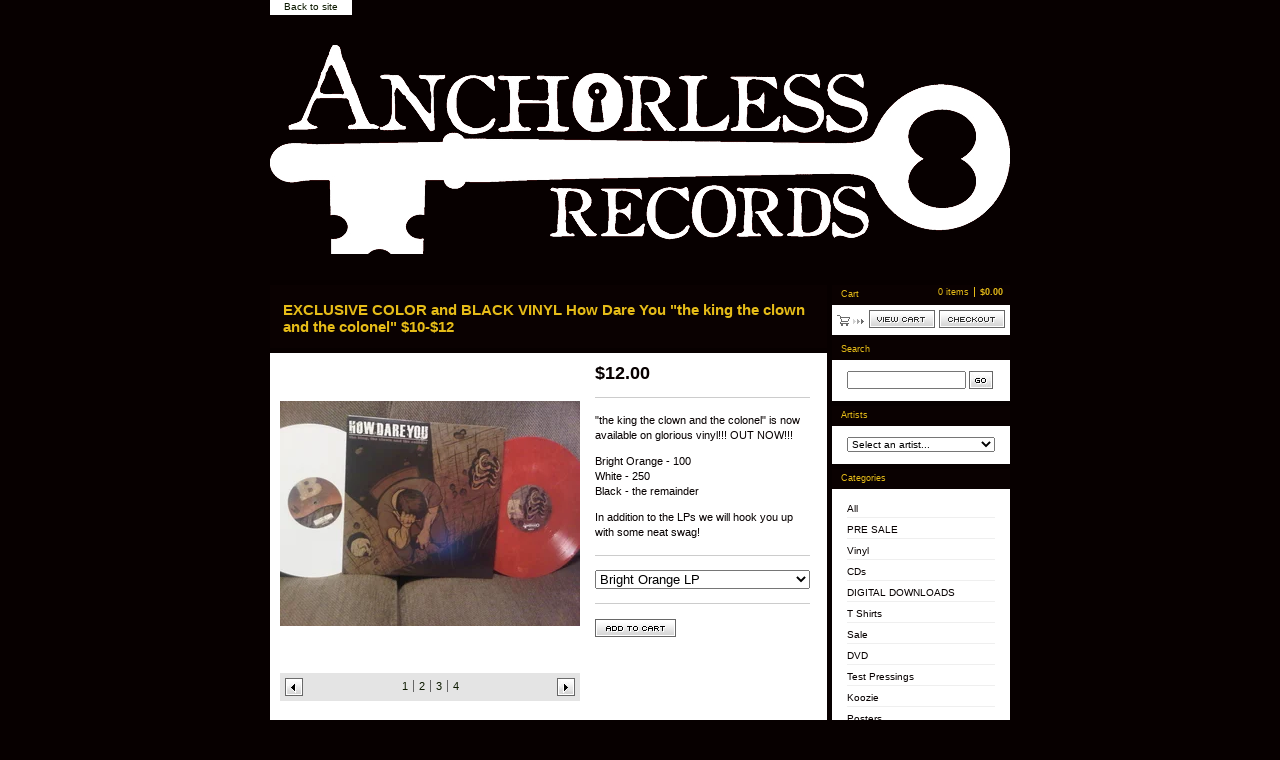

--- FILE ---
content_type: text/html; charset=utf-8
request_url: http://anchorlessrecords.bigcartel.com/product/exclusive-color-and-black-vinyl-how-dare-you-the-king-the-clown-and-the-colonel-pre-sale
body_size: 7073
content:
<!DOCTYPE html PUBLIC "-//W3C//DTD XHTML 1.0 Transitional//EN" "http://www.w3.org/TR/xhtml1/DTD/xhtml1-transitional.dtd">
<html xmlns="http://www.w3.org/1999/xhtml">
<head>
  <title>Anchorless Records &mdash; EXCLUSIVE COLOR and BLACK VINYL How Dare You "the king the clown and the colonel"  $10-$12</title>
  <meta http-equiv="Content-Type" content="text/html; charset=utf-8" />
  <meta http-equiv="Content-Language" content="en-us" />
  <meta name="description" content="&quot;the king the clown and the colonel&quot; is now available on glorious vinyl!!! OUT NOW!!! Bright Orange - 100 White - 250 Black - the remainder In addi..." />
  <meta name="keywords" content="PRE SALE, Vinyl, CDs, DIGITAL DOWNLOADS, T Shirts, Sale, DVD, Test Pressings, Koozie, Posters, Buttons and Stickers, Hockey Pucks!!!, Hoodies, Slipmats, Hurrah, History, The Lawrence Arms, Fallen From The Sky, Make Or Break, Haunted Life, No Harm Done, Junius, The Attack, Tumbledown, Yesterday&#39;s Ring, Bouncing Souls, Gaslight Anthem, Chuck Ragan, The Loved Ones, Ben Nichols, Anchorless Records, Brendan Kelly, Joe McMahon, Piebald, Nightlights, Jeff Rowe, The Sainte Catherines, The Flatliners, MxPx, Wolves And The Radio, Chris Cresswell, Mike Hale, How Dare You, Permanent Bastards, Outsiders, Dead To Me, In The Red, The Holy Mess, Chumped, Teen Agers, GREENHORN, Your Loss, Almost People, Mikey Erg, Anika Pyle, Early Riser" />
  <meta name="fancyzoom-images" content="https://assets.bigcartel.com/theme_assets/1/1.0.12/images/zoom/" />
  <link href="/products.rss" rel="alternate" title="Product RSS Feed" type="application/rss+xml" />
  <script src="//ajax.googleapis.com/ajax/libs/prototype/1.6.0.2/prototype.js"></script>
  <script src="https://assets.bigcartel.com/theme_assets/1/1.0.12/theme.js?v=1" type="text/javascript"></script>
  <link href="/theme_stylesheets/54314/1623167723/theme.css" media="screen" rel="Stylesheet" type="text/css" />
  <!-- Served from Big Cartel Storefront -->
<!-- Big Cartel generated meta tags -->
<meta name="generator" content="Big Cartel" />
<meta name="author" content="Anchorless Records" />
<meta name="description" content="&quot;the king the clown and the colonel&quot; is now available on glorious vinyl!!! OUT NOW!!! Bright Orange - 100 White - 250 Black - the..." />
<meta name="referrer" content="strict-origin-when-cross-origin" />
<meta name="product_id" content="4372585" />
<meta name="product_name" content="EXCLUSIVE COLOR and BLACK VINYL How Dare You &quot;the king the clown and the colonel&quot; $10-$12" />
<meta name="product_permalink" content="exclusive-color-and-black-vinyl-how-dare-you-the-king-the-clown-and-the-colonel-pre-sale" />
<meta name="theme_name" content="Sexy" />
<meta name="theme_version" content="1.0.12" />
<meta property="og:type" content="product" />
<meta property="og:site_name" content="Anchorless Records" />
<meta property="og:title" content="EXCLUSIVE COLOR and BLACK VINYL How Dare You &quot;the king the clown and the colonel&quot; $10-$12" />
<meta property="og:url" content="http://anchorlessrecords.bigcartel.com/product/exclusive-color-and-black-vinyl-how-dare-you-the-king-the-clown-and-the-colonel-pre-sale" />
<meta property="og:description" content="&quot;the king the clown and the colonel&quot; is now available on glorious vinyl!!! OUT NOW!!! Bright Orange - 100 White - 250 Black - the..." />
<meta property="og:image" content="https://assets.bigcartel.com/product_images/43205895/IMG00516-20110908-2108.jpg?auto=format&amp;fit=max&amp;h=1200&amp;w=1200" />
<meta property="og:image:secure_url" content="https://assets.bigcartel.com/product_images/43205895/IMG00516-20110908-2108.jpg?auto=format&amp;fit=max&amp;h=1200&amp;w=1200" />
<meta property="og:price:amount" content="12.00" />
<meta property="og:price:currency" content="USD" />
<meta property="og:availability" content="instock" />
<meta name="twitter:card" content="summary_large_image" />
<meta name="twitter:title" content="EXCLUSIVE COLOR and BLACK VINYL How Dare You &quot;the king the clown and the colonel&quot; $10-$12" />
<meta name="twitter:description" content="&quot;the king the clown and the colonel&quot; is now available on glorious vinyl!!! OUT NOW!!! Bright Orange - 100 White - 250 Black - the..." />
<meta name="twitter:image" content="https://assets.bigcartel.com/product_images/43205895/IMG00516-20110908-2108.jpg?auto=format&amp;fit=max&amp;h=1200&amp;w=1200" />
<!-- end of generated meta tags -->

<!-- Big Cartel generated link tags -->
<link rel="canonical" href="http://anchorlessrecords.bigcartel.com/product/exclusive-color-and-black-vinyl-how-dare-you-the-king-the-clown-and-the-colonel-pre-sale" />
<link rel="alternate" href="http://anchorlessrecords.bigcartel.com/products.xml" type="application/rss+xml" title="Product Feed" />
<link rel="icon" href="/favicon.svg" type="image/svg+xml" />
<link rel="icon" href="/favicon.ico" type="image/x-icon" />
<link rel="apple-touch-icon" href="/apple-touch-icon.png" />
<!-- end of generated link tags -->

<!-- Big Cartel generated structured data -->
<script type="application/ld+json">
[{"@context":"https://schema.org","@type":"BreadcrumbList","itemListElement":[{"@type":"ListItem","position":1,"name":"Home","item":"http://anchorlessrecords.bigcartel.com/"},{"@type":"ListItem","position":2,"name":"Products","item":"http://anchorlessrecords.bigcartel.com/products"},{"@type":"ListItem","position":3,"name":"Vinyl","item":"http://anchorlessrecords.bigcartel.com/category/vinyl"},{"@type":"ListItem","position":4,"name":"EXCLUSIVE COLOR and BLACK VINYL How Dare You \"the king the clown and the colonel\"  $10-$12","item":"http://anchorlessrecords.bigcartel.com/product/exclusive-color-and-black-vinyl-how-dare-you-the-king-the-clown-and-the-colonel-pre-sale"}]},{"@context":"https://schema.org","@type":"BreadcrumbList","itemListElement":[{"@type":"ListItem","position":1,"name":"Home","item":"http://anchorlessrecords.bigcartel.com/"},{"@type":"ListItem","position":2,"name":"Products","item":"http://anchorlessrecords.bigcartel.com/products"},{"@type":"ListItem","position":3,"name":"Sale","item":"http://anchorlessrecords.bigcartel.com/category/sale"},{"@type":"ListItem","position":4,"name":"EXCLUSIVE COLOR and BLACK VINYL How Dare You \"the king the clown and the colonel\"  $10-$12","item":"http://anchorlessrecords.bigcartel.com/product/exclusive-color-and-black-vinyl-how-dare-you-the-king-the-clown-and-the-colonel-pre-sale"}]}]
</script>
<script type="application/ld+json">
{"@context":"https://schema.org/","@type":"Product","name":"EXCLUSIVE COLOR and BLACK VINYL How Dare You \"the king the clown and the colonel\"  $10-$12","url":"http://anchorlessrecords.bigcartel.com/product/exclusive-color-and-black-vinyl-how-dare-you-the-king-the-clown-and-the-colonel-pre-sale","description":"\u0026quot;the king the clown and the colonel\u0026quot;  is now available on glorious vinyl!!! OUT NOW!!!\n\nBright Orange - 100\nWhite - 250 \nBlack -  the remainder\n\nIn addition to the LPs we will hook you up with some neat swag!","sku":"4372585","image":["https://assets.bigcartel.com/product_images/43205895/IMG00516-20110908-2108.jpg?auto=format\u0026fit=max\u0026h=1200\u0026w=1200","https://assets.bigcartel.com/product_images/42778073/how_dare_you.jpg?auto=format\u0026fit=max\u0026h=1200\u0026w=1200","https://assets.bigcartel.com/product_images/43205919/IMG00517-20110908-2109.jpg?auto=format\u0026fit=max\u0026h=1200\u0026w=1200","https://assets.bigcartel.com/product_images/43205927/IMG00518-20110908-2109.jpg?auto=format\u0026fit=max\u0026h=1200\u0026w=1200"],"brand":{"@type":"Brand","name":"Anchorless Records"},"offers":[{"@type":"Offer","name":"EXCLUSIVE COLOR and BLACK VINYL How Dare You \"the king the clown and the colonel\"  $10-$12 (Bright Orange LP)","url":"http://anchorlessrecords.bigcartel.com/product/exclusive-color-and-black-vinyl-how-dare-you-the-king-the-clown-and-the-colonel-pre-sale","sku":"14369605","price":"12.0","priceCurrency":"USD","priceValidUntil":"2027-01-26","availability":"https://schema.org/InStock","itemCondition":"NewCondition","additionalProperty":[{"@type":"PropertyValue","propertyID":"item_group_id","value":"4372585"}],"shippingDetails":[{"@type":"OfferShippingDetails","shippingDestination":{"@type":"DefinedRegion","addressCountry":"CA"},"shippingRate":{"@type":"MonetaryAmount","value":"8.0","currency":"USD"}},{"@type":"OfferShippingDetails","shippingDestination":{"@type":"DefinedRegion","addressCountry":"US"},"shippingRate":{"@type":"MonetaryAmount","value":"3.99","currency":"USD"}},{"@type":"OfferShippingDetails","shippingDestination":{"@type":"DefinedRegion","addressCountry":"AT"},"shippingRate":{"@type":"MonetaryAmount","value":"16.99","currency":"USD"}},{"@type":"OfferShippingDetails","shippingDestination":{"@type":"DefinedRegion","addressCountry":"AU"},"shippingRate":{"@type":"MonetaryAmount","value":"16.99","currency":"USD"}},{"@type":"OfferShippingDetails","shippingDestination":{"@type":"DefinedRegion","addressCountry":"BE"},"shippingRate":{"@type":"MonetaryAmount","value":"16.99","currency":"USD"}},{"@type":"OfferShippingDetails","shippingDestination":{"@type":"DefinedRegion","addressCountry":"BR"},"shippingRate":{"@type":"MonetaryAmount","value":"16.99","currency":"USD"}},{"@type":"OfferShippingDetails","shippingDestination":{"@type":"DefinedRegion","addressCountry":"CH"},"shippingRate":{"@type":"MonetaryAmount","value":"16.99","currency":"USD"}},{"@type":"OfferShippingDetails","shippingDestination":{"@type":"DefinedRegion","addressCountry":"CZ"},"shippingRate":{"@type":"MonetaryAmount","value":"16.99","currency":"USD"}},{"@type":"OfferShippingDetails","shippingDestination":{"@type":"DefinedRegion","addressCountry":"DE"},"shippingRate":{"@type":"MonetaryAmount","value":"16.99","currency":"USD"}},{"@type":"OfferShippingDetails","shippingDestination":{"@type":"DefinedRegion","addressCountry":"DK"},"shippingRate":{"@type":"MonetaryAmount","value":"16.99","currency":"USD"}},{"@type":"OfferShippingDetails","shippingDestination":{"@type":"DefinedRegion","addressCountry":"ES"},"shippingRate":{"@type":"MonetaryAmount","value":"16.99","currency":"USD"}},{"@type":"OfferShippingDetails","shippingDestination":{"@type":"DefinedRegion","addressCountry":"FI"},"shippingRate":{"@type":"MonetaryAmount","value":"16.99","currency":"USD"}},{"@type":"OfferShippingDetails","shippingDestination":{"@type":"DefinedRegion","addressCountry":"FR"},"shippingRate":{"@type":"MonetaryAmount","value":"16.99","currency":"USD"}},{"@type":"OfferShippingDetails","shippingDestination":{"@type":"DefinedRegion","addressCountry":"GB"},"shippingRate":{"@type":"MonetaryAmount","value":"16.99","currency":"USD"}},{"@type":"OfferShippingDetails","shippingDestination":{"@type":"DefinedRegion","addressCountry":"GR"},"shippingRate":{"@type":"MonetaryAmount","value":"16.99","currency":"USD"}},{"@type":"OfferShippingDetails","shippingDestination":{"@type":"DefinedRegion","addressCountry":"HU"},"shippingRate":{"@type":"MonetaryAmount","value":"16.99","currency":"USD"}},{"@type":"OfferShippingDetails","shippingDestination":{"@type":"DefinedRegion","addressCountry":"IE"},"shippingRate":{"@type":"MonetaryAmount","value":"16.99","currency":"USD"}},{"@type":"OfferShippingDetails","shippingDestination":{"@type":"DefinedRegion","addressCountry":"IL"},"shippingRate":{"@type":"MonetaryAmount","value":"16.99","currency":"USD"}},{"@type":"OfferShippingDetails","shippingDestination":{"@type":"DefinedRegion","addressCountry":"IN"},"shippingRate":{"@type":"MonetaryAmount","value":"16.99","currency":"USD"}},{"@type":"OfferShippingDetails","shippingDestination":{"@type":"DefinedRegion","addressCountry":"IT"},"shippingRate":{"@type":"MonetaryAmount","value":"16.99","currency":"USD"}},{"@type":"OfferShippingDetails","shippingDestination":{"@type":"DefinedRegion","addressCountry":"JP"},"shippingRate":{"@type":"MonetaryAmount","value":"16.99","currency":"USD"}},{"@type":"OfferShippingDetails","shippingDestination":{"@type":"DefinedRegion","addressCountry":"KR"},"shippingRate":{"@type":"MonetaryAmount","value":"16.99","currency":"USD"}},{"@type":"OfferShippingDetails","shippingDestination":{"@type":"DefinedRegion","addressCountry":"NL"},"shippingRate":{"@type":"MonetaryAmount","value":"16.99","currency":"USD"}},{"@type":"OfferShippingDetails","shippingDestination":{"@type":"DefinedRegion","addressCountry":"NO"},"shippingRate":{"@type":"MonetaryAmount","value":"16.99","currency":"USD"}},{"@type":"OfferShippingDetails","shippingDestination":{"@type":"DefinedRegion","addressCountry":"NZ"},"shippingRate":{"@type":"MonetaryAmount","value":"16.99","currency":"USD"}},{"@type":"OfferShippingDetails","shippingDestination":{"@type":"DefinedRegion","addressCountry":"PL"},"shippingRate":{"@type":"MonetaryAmount","value":"16.99","currency":"USD"}},{"@type":"OfferShippingDetails","shippingDestination":{"@type":"DefinedRegion","addressCountry":"PT"},"shippingRate":{"@type":"MonetaryAmount","value":"16.99","currency":"USD"}},{"@type":"OfferShippingDetails","shippingDestination":{"@type":"DefinedRegion","addressCountry":"RO"},"shippingRate":{"@type":"MonetaryAmount","value":"16.99","currency":"USD"}},{"@type":"OfferShippingDetails","shippingDestination":{"@type":"DefinedRegion","addressCountry":"SE"},"shippingRate":{"@type":"MonetaryAmount","value":"16.99","currency":"USD"}},{"@type":"OfferShippingDetails","shippingDestination":{"@type":"DefinedRegion","addressCountry":"SK"},"shippingRate":{"@type":"MonetaryAmount","value":"16.99","currency":"USD"}}]},{"@type":"Offer","name":"EXCLUSIVE COLOR and BLACK VINYL How Dare You \"the king the clown and the colonel\"  $10-$12 (White LP)","url":"http://anchorlessrecords.bigcartel.com/product/exclusive-color-and-black-vinyl-how-dare-you-the-king-the-clown-and-the-colonel-pre-sale","sku":"14369607","price":"12.0","priceCurrency":"USD","priceValidUntil":"2027-01-26","availability":"https://schema.org/InStock","itemCondition":"NewCondition","additionalProperty":[{"@type":"PropertyValue","propertyID":"item_group_id","value":"4372585"}],"shippingDetails":[{"@type":"OfferShippingDetails","shippingDestination":{"@type":"DefinedRegion","addressCountry":"CA"},"shippingRate":{"@type":"MonetaryAmount","value":"8.0","currency":"USD"}},{"@type":"OfferShippingDetails","shippingDestination":{"@type":"DefinedRegion","addressCountry":"US"},"shippingRate":{"@type":"MonetaryAmount","value":"3.99","currency":"USD"}},{"@type":"OfferShippingDetails","shippingDestination":{"@type":"DefinedRegion","addressCountry":"AT"},"shippingRate":{"@type":"MonetaryAmount","value":"16.99","currency":"USD"}},{"@type":"OfferShippingDetails","shippingDestination":{"@type":"DefinedRegion","addressCountry":"AU"},"shippingRate":{"@type":"MonetaryAmount","value":"16.99","currency":"USD"}},{"@type":"OfferShippingDetails","shippingDestination":{"@type":"DefinedRegion","addressCountry":"BE"},"shippingRate":{"@type":"MonetaryAmount","value":"16.99","currency":"USD"}},{"@type":"OfferShippingDetails","shippingDestination":{"@type":"DefinedRegion","addressCountry":"BR"},"shippingRate":{"@type":"MonetaryAmount","value":"16.99","currency":"USD"}},{"@type":"OfferShippingDetails","shippingDestination":{"@type":"DefinedRegion","addressCountry":"CH"},"shippingRate":{"@type":"MonetaryAmount","value":"16.99","currency":"USD"}},{"@type":"OfferShippingDetails","shippingDestination":{"@type":"DefinedRegion","addressCountry":"CZ"},"shippingRate":{"@type":"MonetaryAmount","value":"16.99","currency":"USD"}},{"@type":"OfferShippingDetails","shippingDestination":{"@type":"DefinedRegion","addressCountry":"DE"},"shippingRate":{"@type":"MonetaryAmount","value":"16.99","currency":"USD"}},{"@type":"OfferShippingDetails","shippingDestination":{"@type":"DefinedRegion","addressCountry":"DK"},"shippingRate":{"@type":"MonetaryAmount","value":"16.99","currency":"USD"}},{"@type":"OfferShippingDetails","shippingDestination":{"@type":"DefinedRegion","addressCountry":"ES"},"shippingRate":{"@type":"MonetaryAmount","value":"16.99","currency":"USD"}},{"@type":"OfferShippingDetails","shippingDestination":{"@type":"DefinedRegion","addressCountry":"FI"},"shippingRate":{"@type":"MonetaryAmount","value":"16.99","currency":"USD"}},{"@type":"OfferShippingDetails","shippingDestination":{"@type":"DefinedRegion","addressCountry":"FR"},"shippingRate":{"@type":"MonetaryAmount","value":"16.99","currency":"USD"}},{"@type":"OfferShippingDetails","shippingDestination":{"@type":"DefinedRegion","addressCountry":"GB"},"shippingRate":{"@type":"MonetaryAmount","value":"16.99","currency":"USD"}},{"@type":"OfferShippingDetails","shippingDestination":{"@type":"DefinedRegion","addressCountry":"GR"},"shippingRate":{"@type":"MonetaryAmount","value":"16.99","currency":"USD"}},{"@type":"OfferShippingDetails","shippingDestination":{"@type":"DefinedRegion","addressCountry":"HU"},"shippingRate":{"@type":"MonetaryAmount","value":"16.99","currency":"USD"}},{"@type":"OfferShippingDetails","shippingDestination":{"@type":"DefinedRegion","addressCountry":"IE"},"shippingRate":{"@type":"MonetaryAmount","value":"16.99","currency":"USD"}},{"@type":"OfferShippingDetails","shippingDestination":{"@type":"DefinedRegion","addressCountry":"IL"},"shippingRate":{"@type":"MonetaryAmount","value":"16.99","currency":"USD"}},{"@type":"OfferShippingDetails","shippingDestination":{"@type":"DefinedRegion","addressCountry":"IN"},"shippingRate":{"@type":"MonetaryAmount","value":"16.99","currency":"USD"}},{"@type":"OfferShippingDetails","shippingDestination":{"@type":"DefinedRegion","addressCountry":"IT"},"shippingRate":{"@type":"MonetaryAmount","value":"16.99","currency":"USD"}},{"@type":"OfferShippingDetails","shippingDestination":{"@type":"DefinedRegion","addressCountry":"JP"},"shippingRate":{"@type":"MonetaryAmount","value":"16.99","currency":"USD"}},{"@type":"OfferShippingDetails","shippingDestination":{"@type":"DefinedRegion","addressCountry":"KR"},"shippingRate":{"@type":"MonetaryAmount","value":"16.99","currency":"USD"}},{"@type":"OfferShippingDetails","shippingDestination":{"@type":"DefinedRegion","addressCountry":"NL"},"shippingRate":{"@type":"MonetaryAmount","value":"16.99","currency":"USD"}},{"@type":"OfferShippingDetails","shippingDestination":{"@type":"DefinedRegion","addressCountry":"NO"},"shippingRate":{"@type":"MonetaryAmount","value":"16.99","currency":"USD"}},{"@type":"OfferShippingDetails","shippingDestination":{"@type":"DefinedRegion","addressCountry":"NZ"},"shippingRate":{"@type":"MonetaryAmount","value":"16.99","currency":"USD"}},{"@type":"OfferShippingDetails","shippingDestination":{"@type":"DefinedRegion","addressCountry":"PL"},"shippingRate":{"@type":"MonetaryAmount","value":"16.99","currency":"USD"}},{"@type":"OfferShippingDetails","shippingDestination":{"@type":"DefinedRegion","addressCountry":"PT"},"shippingRate":{"@type":"MonetaryAmount","value":"16.99","currency":"USD"}},{"@type":"OfferShippingDetails","shippingDestination":{"@type":"DefinedRegion","addressCountry":"RO"},"shippingRate":{"@type":"MonetaryAmount","value":"16.99","currency":"USD"}},{"@type":"OfferShippingDetails","shippingDestination":{"@type":"DefinedRegion","addressCountry":"SE"},"shippingRate":{"@type":"MonetaryAmount","value":"16.99","currency":"USD"}},{"@type":"OfferShippingDetails","shippingDestination":{"@type":"DefinedRegion","addressCountry":"SK"},"shippingRate":{"@type":"MonetaryAmount","value":"16.99","currency":"USD"}}]},{"@type":"Offer","name":"EXCLUSIVE COLOR and BLACK VINYL How Dare You \"the king the clown and the colonel\"  $10-$12 (Black LP)","url":"http://anchorlessrecords.bigcartel.com/product/exclusive-color-and-black-vinyl-how-dare-you-the-king-the-clown-and-the-colonel-pre-sale","sku":"14369609","price":"10.0","priceCurrency":"USD","priceValidUntil":"2027-01-26","availability":"https://schema.org/InStock","itemCondition":"NewCondition","additionalProperty":[{"@type":"PropertyValue","propertyID":"item_group_id","value":"4372585"}],"shippingDetails":[{"@type":"OfferShippingDetails","shippingDestination":{"@type":"DefinedRegion","addressCountry":"CA"},"shippingRate":{"@type":"MonetaryAmount","value":"8.0","currency":"USD"}},{"@type":"OfferShippingDetails","shippingDestination":{"@type":"DefinedRegion","addressCountry":"US"},"shippingRate":{"@type":"MonetaryAmount","value":"3.99","currency":"USD"}},{"@type":"OfferShippingDetails","shippingDestination":{"@type":"DefinedRegion","addressCountry":"AT"},"shippingRate":{"@type":"MonetaryAmount","value":"16.99","currency":"USD"}},{"@type":"OfferShippingDetails","shippingDestination":{"@type":"DefinedRegion","addressCountry":"AU"},"shippingRate":{"@type":"MonetaryAmount","value":"16.99","currency":"USD"}},{"@type":"OfferShippingDetails","shippingDestination":{"@type":"DefinedRegion","addressCountry":"BE"},"shippingRate":{"@type":"MonetaryAmount","value":"16.99","currency":"USD"}},{"@type":"OfferShippingDetails","shippingDestination":{"@type":"DefinedRegion","addressCountry":"BR"},"shippingRate":{"@type":"MonetaryAmount","value":"16.99","currency":"USD"}},{"@type":"OfferShippingDetails","shippingDestination":{"@type":"DefinedRegion","addressCountry":"CH"},"shippingRate":{"@type":"MonetaryAmount","value":"16.99","currency":"USD"}},{"@type":"OfferShippingDetails","shippingDestination":{"@type":"DefinedRegion","addressCountry":"CZ"},"shippingRate":{"@type":"MonetaryAmount","value":"16.99","currency":"USD"}},{"@type":"OfferShippingDetails","shippingDestination":{"@type":"DefinedRegion","addressCountry":"DE"},"shippingRate":{"@type":"MonetaryAmount","value":"16.99","currency":"USD"}},{"@type":"OfferShippingDetails","shippingDestination":{"@type":"DefinedRegion","addressCountry":"DK"},"shippingRate":{"@type":"MonetaryAmount","value":"16.99","currency":"USD"}},{"@type":"OfferShippingDetails","shippingDestination":{"@type":"DefinedRegion","addressCountry":"ES"},"shippingRate":{"@type":"MonetaryAmount","value":"16.99","currency":"USD"}},{"@type":"OfferShippingDetails","shippingDestination":{"@type":"DefinedRegion","addressCountry":"FI"},"shippingRate":{"@type":"MonetaryAmount","value":"16.99","currency":"USD"}},{"@type":"OfferShippingDetails","shippingDestination":{"@type":"DefinedRegion","addressCountry":"FR"},"shippingRate":{"@type":"MonetaryAmount","value":"16.99","currency":"USD"}},{"@type":"OfferShippingDetails","shippingDestination":{"@type":"DefinedRegion","addressCountry":"GB"},"shippingRate":{"@type":"MonetaryAmount","value":"16.99","currency":"USD"}},{"@type":"OfferShippingDetails","shippingDestination":{"@type":"DefinedRegion","addressCountry":"GR"},"shippingRate":{"@type":"MonetaryAmount","value":"16.99","currency":"USD"}},{"@type":"OfferShippingDetails","shippingDestination":{"@type":"DefinedRegion","addressCountry":"HU"},"shippingRate":{"@type":"MonetaryAmount","value":"16.99","currency":"USD"}},{"@type":"OfferShippingDetails","shippingDestination":{"@type":"DefinedRegion","addressCountry":"IE"},"shippingRate":{"@type":"MonetaryAmount","value":"16.99","currency":"USD"}},{"@type":"OfferShippingDetails","shippingDestination":{"@type":"DefinedRegion","addressCountry":"IL"},"shippingRate":{"@type":"MonetaryAmount","value":"16.99","currency":"USD"}},{"@type":"OfferShippingDetails","shippingDestination":{"@type":"DefinedRegion","addressCountry":"IN"},"shippingRate":{"@type":"MonetaryAmount","value":"16.99","currency":"USD"}},{"@type":"OfferShippingDetails","shippingDestination":{"@type":"DefinedRegion","addressCountry":"IT"},"shippingRate":{"@type":"MonetaryAmount","value":"16.99","currency":"USD"}},{"@type":"OfferShippingDetails","shippingDestination":{"@type":"DefinedRegion","addressCountry":"JP"},"shippingRate":{"@type":"MonetaryAmount","value":"16.99","currency":"USD"}},{"@type":"OfferShippingDetails","shippingDestination":{"@type":"DefinedRegion","addressCountry":"KR"},"shippingRate":{"@type":"MonetaryAmount","value":"16.99","currency":"USD"}},{"@type":"OfferShippingDetails","shippingDestination":{"@type":"DefinedRegion","addressCountry":"NL"},"shippingRate":{"@type":"MonetaryAmount","value":"16.99","currency":"USD"}},{"@type":"OfferShippingDetails","shippingDestination":{"@type":"DefinedRegion","addressCountry":"NO"},"shippingRate":{"@type":"MonetaryAmount","value":"16.99","currency":"USD"}},{"@type":"OfferShippingDetails","shippingDestination":{"@type":"DefinedRegion","addressCountry":"NZ"},"shippingRate":{"@type":"MonetaryAmount","value":"16.99","currency":"USD"}},{"@type":"OfferShippingDetails","shippingDestination":{"@type":"DefinedRegion","addressCountry":"PL"},"shippingRate":{"@type":"MonetaryAmount","value":"16.99","currency":"USD"}},{"@type":"OfferShippingDetails","shippingDestination":{"@type":"DefinedRegion","addressCountry":"PT"},"shippingRate":{"@type":"MonetaryAmount","value":"16.99","currency":"USD"}},{"@type":"OfferShippingDetails","shippingDestination":{"@type":"DefinedRegion","addressCountry":"RO"},"shippingRate":{"@type":"MonetaryAmount","value":"16.99","currency":"USD"}},{"@type":"OfferShippingDetails","shippingDestination":{"@type":"DefinedRegion","addressCountry":"SE"},"shippingRate":{"@type":"MonetaryAmount","value":"16.99","currency":"USD"}},{"@type":"OfferShippingDetails","shippingDestination":{"@type":"DefinedRegion","addressCountry":"SK"},"shippingRate":{"@type":"MonetaryAmount","value":"16.99","currency":"USD"}}]}]}
</script>

<!-- end of generated structured data -->

<script>
  window.bigcartel = window.bigcartel || {};
  window.bigcartel = {
    ...window.bigcartel,
    ...{"account":{"id":31779,"host":"anchorlessrecords.bigcartel.com","bc_host":"anchorlessrecords.bigcartel.com","currency":"USD","country":{"code":"US","name":"United States"}},"theme":{"name":"Sexy","version":"1.0.12","colors":{"button_hover_background_color":null,"primary_text_color":null,"link_text_color":null,"background_color":null,"link_hover_color":null,"button_background_color":null,"button_text_color":null}},"checkout":{"payments_enabled":true,"paypal_merchant_id":"KAN4HZF5PENC2"},"product":{"id":4372585,"name":"EXCLUSIVE COLOR and BLACK VINYL How Dare You \"the king the clown and the colonel\"  $10-$12","permalink":"exclusive-color-and-black-vinyl-how-dare-you-the-king-the-clown-and-the-colonel-pre-sale","position":37,"url":"/product/exclusive-color-and-black-vinyl-how-dare-you-the-king-the-clown-and-the-colonel-pre-sale","status":"active","created_at":"2011-09-03T12:47:16.000Z","has_password_protection":false,"images":[{"url":"https://assets.bigcartel.com/product_images/43205895/IMG00516-20110908-2108.jpg?auto=format\u0026fit=max\u0026h=1000\u0026w=1000","width":1000,"height":750},{"url":"https://assets.bigcartel.com/product_images/42778073/how_dare_you.jpg?auto=format\u0026fit=max\u0026h=1000\u0026w=1000","width":225,"height":225},{"url":"https://assets.bigcartel.com/product_images/43205919/IMG00517-20110908-2109.jpg?auto=format\u0026fit=max\u0026h=1000\u0026w=1000","width":1000,"height":750},{"url":"https://assets.bigcartel.com/product_images/43205927/IMG00518-20110908-2109.jpg?auto=format\u0026fit=max\u0026h=1000\u0026w=1000","width":1000,"height":750}],"price":12.0,"default_price":12.0,"tax":0.0,"on_sale":false,"description":"\"the king the clown and the colonel\"  is now available on glorious vinyl!!! OUT NOW!!!\r\n\r\nBright Orange - 100\r\nWhite - 250 \r\nBlack -  the remainder\r\n\r\nIn addition to the LPs we will hook you up with some neat swag!","has_option_groups":false,"options":[{"id":14369605,"name":"Bright Orange LP","price":12.0,"sold_out":false,"has_custom_price":false,"option_group_values":[],"isLowInventory":false,"isAlmostSoldOut":false},{"id":14369607,"name":"White LP","price":12.0,"sold_out":false,"has_custom_price":false,"option_group_values":[],"isLowInventory":false,"isAlmostSoldOut":false},{"id":14369609,"name":"Black LP","price":10.0,"sold_out":false,"has_custom_price":true,"option_group_values":[],"isLowInventory":false,"isAlmostSoldOut":false}],"artists":[{"id":13771,"name":"Hurrah","permalink":"hurrah","url":"/artist/hurrah"},{"id":55996,"name":"How Dare You","permalink":"how-dare-you","url":"/artist/how-dare-you"}],"categories":[{"id":495971,"name":"Vinyl","permalink":"vinyl","url":"/category/vinyl"},{"id":496781,"name":"Sale","permalink":"sale","url":"/category/sale"}],"option_groups":[],"shipping":[{"amount_alone":8.0,"amount_with_others":4.99,"country":{"id":7,"name":"Canada","code":"CA"}},{"amount_alone":3.99,"amount_with_others":1.99,"country":{"id":43,"name":"United States","code":"US"}},{"amount_alone":16.99,"amount_with_others":9.99}]},"page":{"type":"product"}}
  }
</script>
<script async src="https://www.paypal.com/sdk/js?client-id=AbPSFDwkxJ_Pxau-Ek8nKIMWIanP8jhAdSXX5MbFoCq_VkpAHX7DZEbfTARicVRWOVUgeUt44lu7oHF-&merchant-id=KAN4HZF5PENC2&currency=USD&components=messages,buttons" data-partner-attribution-id="BigCartel_SP_PPCP" data-namespace="PayPalSDK"></script>
<style type="text/css">.bc-product-video-embed { width: 100%; max-width: 640px; margin: 0 auto 1rem; } .bc-product-video-embed iframe { aspect-ratio: 16 / 9; width: 100%; border: 0; }</style>
<script type="text/javascript">
  var _bcaq = _bcaq || [];
  _bcaq.push(['_setUrl','stats1.bigcartel.com']);_bcaq.push(['_trackVisit','31779']);_bcaq.push(['_trackProduct','4372585','31779']);
  (function() {
    var bca = document.createElement('script'); bca.type = 'text/javascript'; bca.async = true;
    bca.src = '/stats.min.js';
    var s = document.getElementsByTagName('script')[0]; s.parentNode.insertBefore(bca, s);
  })();
</script>
<script src="/assets/currency-formatter-e6d2ec3fd19a4c813ec8b993b852eccecac4da727de1c7e1ecbf0a335278e93a.js"></script>
</head>

<body id="product-page" class="product theme">

  <div id="wrap">

    <noscript>
      <div class="error" id="error">
        <ul>
          <li>JavaScript must be enabled to use this store!</li>
        </ul>
      </div>
    </noscript>

    

    
    <div id="website">
      <a href="http://www.anchorlessrecords.com">Back to site</a>
    </div>
    

    <div id="header" class="image">
      <h1><a href="/"><span>Anchorless Records</span><img src="https://assets.bigcartel.com/theme_images/275261/newanchor.gif" /></a></h1>
    </div>

    <div id="main">

      <div id="main-title">
        <h2><span>EXCLUSIVE COLOR and BLACK VINYL How Dare You "the king the clown and the colonel"  $10-$12</span></h2>
      </div>

      <div id="main-content">
        
        <div id="product-content">


  <div id="product-images">
    <a id="product-image" href="https://assets.bigcartel.com/product_images/43205895/IMG00516-20110908-2108.jpg?auto=format&fit=max&h=1000&w=1000"><img id="product-img" src="https://assets.bigcartel.com/product_images/43205895/IMG00516-20110908-2108.jpg?auto=format&fit=max&h=300&w=300" alt="Image of EXCLUSIVE COLOR and BLACK VINYL How Dare You &quot;the king the clown and the colonel&quot;  $10-$12" /><span class="stilt"></span><span class="icon_zoom"></span></a>
    
    <div class="images-nav">
      <ul class="images-list" id="images-list">
        <li class="image-1"><a href="https://assets.bigcartel.com/product_images/43205895/IMG00516-20110908-2108.jpg?auto=format&fit=max&h=300&w=300" title="View image 1"><span>1</span></a></li><li class="image-2"><a href="https://assets.bigcartel.com/product_images/42778073/how_dare_you.jpg?auto=format&fit=max&h=300&w=300" title="View image 2"><span>2</span></a></li><li class="image-3"><a href="https://assets.bigcartel.com/product_images/43205919/IMG00517-20110908-2109.jpg?auto=format&fit=max&h=300&w=300" title="View image 3"><span>3</span></a></li><li class="image-4"><a href="https://assets.bigcartel.com/product_images/43205927/IMG00518-20110908-2109.jpg?auto=format&fit=max&h=300&w=300" title="View image 4"><span>4</span></a></li>
      </ul>
      <div class="images-prev"><a href="#" onclick="Store.prevImage(); return false;" title="View previous image"><span>Previous</span></a></div>
      <div class="images-next"><a href="#" onclick="Store.nextImage(); return false;" title="View next image"><span>Next</span></a></div>
    </div>
    
  </div>


  <div id="product-details">

    <h3 class="price"><span><span class="currency_sign">$</span>12.00</span></h3>

    
    <div class="info">
      <p>"the king the clown and the colonel"  is now available on glorious vinyl!!! OUT NOW!!!</p>
<p>Bright Orange - 100
<br />White - 250 
<br />Black -  the remainder</p>
<p>In addition to the LPs we will hook you up with some neat swag!</p>
    </div>
    

  

    

    <form id="product-form" method="post" action="/cart">

      

      <div id="product-options" class="options">
        <select name="cart[add][id]" id="option"><option value="14369605">Bright Orange LP</option>
<option value="14369607">White LP</option>
<option value="14369609">Black LP - <span class="currency_sign">$</span>10.00</option></select>
      </div>

      

      <button id="product-addtocart" name="submit" type="submit"><span>Add to cart</span></button>

    </form>

  

  </div>

</div>

<script type="text/javascript" charset="utf-8">

  if(typeof zoomID == 'undefined') {
    document.write("<script src=\"https://assets.bigcartel.com/theme_assets/1/1.0.12/javascripts/fancyzoom.js?v=1\" type=\"text/javascript\"><\/script>");
  }

  
  Store.fullSizeImages.push('https://assets.bigcartel.com/product_images/43205895/IMG00516-20110908-2108.jpg?auto=format&fit=max&h=1000&w=1000');
  
  Store.fullSizeImages.push('https://assets.bigcartel.com/product_images/42778073/how_dare_you.jpg?auto=format&fit=max&h=1000&w=1000');
  
  Store.fullSizeImages.push('https://assets.bigcartel.com/product_images/43205919/IMG00517-20110908-2109.jpg?auto=format&fit=max&h=1000&w=1000');
  
  Store.fullSizeImages.push('https://assets.bigcartel.com/product_images/43205927/IMG00518-20110908-2109.jpg?auto=format&fit=max&h=1000&w=1000');
  

</script>

        
      </div>

    </div>

    <div id="navigation">

      <div id="minicart">
        <h3 class="minicart-title"><span>Cart</span></h3>
        <ul class="minicart-contents">
          <li class="minicart-items"><span id="cart-count">0 items</span></li>
          <li class="minicart-total"><span id="cart-total"><span class="currency_sign">$</span>0.00</span></li>
        </ul>
        <div class="minicart-options">
          <div class="minicart-view"><a href="/cart" title="View Cart"><span>View Cart</span></a></div>
          <div class="minicart-checkout"><a href="/checkout" title="Checkout"><span>Checkout</span></a></div>
        </div>
      </div>

      
      <div id="search" class="pod">
        <h3 class="search-title"><span>Search</span></h3>
        <form id="search-form" name="search" action="/products" method="get">
          <input id="search-input" name="search" type="text" /><button id="search-submit" name="search-submit" type="submit" title="GO"><span>GO</span></button>
        </form>
      </div>
      

      
      <div id="artists" class="pod">
        <h3 class="artists-title"><span>Artists</span></h3>
        <form id="artists-form" name="artists" action="/" method="get">
          <select id="artists-select" name="artist" onchange="Store.selectArtist(this)">
            <option value="">Select an artist...</option>
            
            <option value="/artist/hurrah">Hurrah</option>
            
            <option value="/artist/history">History</option>
            
            <option value="/artist/the-lawrence-arms">The Lawrence Arms</option>
            
            <option value="/artist/fallen-from-the-sky">Fallen From The Sky</option>
            
            <option value="/artist/make-or-break">Make Or Break</option>
            
            <option value="/artist/haunted-life">Haunted Life</option>
            
            <option value="/artist/no-harm-done">No Harm Done</option>
            
            <option value="/artist/junius">Junius</option>
            
            <option value="/artist/the-attack">The Attack</option>
            
            <option value="/artist/tumbledown">Tumbledown</option>
            
            <option value="/artist/yesterday-s-ring">Yesterday's Ring</option>
            
            <option value="/artist/bouncing-souls">Bouncing Souls</option>
            
            <option value="/artist/gaslight-anthem">Gaslight Anthem</option>
            
            <option value="/artist/chuck-ragan">Chuck Ragan</option>
            
            <option value="/artist/the-loved-ones">The Loved Ones</option>
            
            <option value="/artist/ben-nichols">Ben Nichols</option>
            
            <option value="/artist/anchorless-records">Anchorless Records</option>
            
            <option value="/artist/brendan-kelly">Brendan Kelly</option>
            
            <option value="/artist/joe-mcmahon">Joe McMahon</option>
            
            <option value="/artist/piebald">Piebald</option>
            
            <option value="/artist/nightlights">Nightlights</option>
            
            <option value="/artist/jeff-rowe">Jeff Rowe</option>
            
            <option value="/artist/the-sainte-catherines">The Sainte Catherines</option>
            
            <option value="/artist/the-flatliners">The Flatliners</option>
            
            <option value="/artist/mxpx">MxPx</option>
            
            <option value="/artist/wolves-and-the-radio">Wolves And The Radio</option>
            
            <option value="/artist/chris-cresswell">Chris Cresswell</option>
            
            <option value="/artist/mike-hale">Mike Hale</option>
            
            <option value="/artist/how-dare-you">How Dare You</option>
            
            <option value="/artist/permanent-bastards">Permanent Bastards</option>
            
            <option value="/artist/outsiders">Outsiders</option>
            
            <option value="/artist/dead-to-me">Dead To Me</option>
            
            <option value="/artist/in-the-red">In The Red</option>
            
            <option value="/artist/the-holy-mess">The Holy Mess</option>
            
            <option value="/artist/chumped">Chumped</option>
            
            <option value="/artist/teen-agers">Teen Agers</option>
            
            <option value="/artist/greenhorn">GREENHORN</option>
            
            <option value="/artist/your-loss">Your Loss</option>
            
            <option value="/artist/almost-people">Almost People</option>
            
            <option value="/artist/mikey-erg">Mikey Erg</option>
            
            <option value="/artist/anika-pyle">Anika Pyle</option>
            
            <option value="/artist/early-riser">Early Riser</option>
            
          </select>
        </form>
      </div>
      

      <div id="categories" class="pod">
        <h3 class="categories-title"><span>Categories</span></h3>
        <ul class="categories-list">
          <li><a href="/products" title="All"><span>All</span></a></li><li><a title="View PRE SALE" href="/category/pre-sale">PRE SALE</a></li><li><a title="View Vinyl" href="/category/vinyl">Vinyl</a></li><li><a title="View CDs" href="/category/cds">CDs</a></li><li><a title="View DIGITAL DOWNLOADS" href="/category/digital-downloads">DIGITAL DOWNLOADS</a></li><li><a title="View T Shirts" href="/category/t-shirts">T Shirts</a></li><li><a title="View Sale" href="/category/sale">Sale</a></li><li><a title="View DVD" href="/category/dvd">DVD</a></li><li><a title="View Test Pressings" href="/category/test-pressings">Test Pressings</a></li><li><a title="View Koozie" href="/category/koozie">Koozie</a></li><li><a title="View Posters" href="/category/posters">Posters</a></li><li><a title="View Buttons and Stickers" href="/category/buttons-and-stickers">Buttons and Stickers</a></li><li><a title="View Hockey Pucks!!!" href="/category/hockey-pucks">Hockey Pucks!!!</a></li><li><a title="View Hoodies" href="/category/hoodies">Hoodies</a></li>
        </ul>
      </div>

      
      <div id="newest" class="pod">
        <h3 class="newest-title"><span>Newest Products</span></h3>
        <ul class="newest-list">
        
          <li><a title="View CHUMPED TEENAGE RETIREMENT - CHUMPED SELF TITLED TEST PRESSES" href="/product/chumped-teenage-retirement-chumped-self-titled-test-presses">CHUMPED TEENAGE RETIREMENT - CHUMPED SELF TITLED TEST PRESSES</a></li><li><a title="View  ALR:032 Early Riser - Currents - LP EXCLUSIVE COLOR VINYL" href="/product/pre-sale-alr-032-early-riser-currents-lp-exclusive-color-vinyl"> ALR:032 Early Riser - Currents - LP EXCLUSIVE COLOR VINYL</a></li><li><a title="View Almost People LP TEST PRESS FOR NERDS ONLY!!!" href="/product/almost-people-lp-test-press-for-nerds-only">Almost People LP TEST PRESS FOR NERDS ONLY!!!</a></li><li><a title="View ALR: 030 - Mikey Erg/Anika Pyle(Chumped) split 7&quot; TEST PRESS FOR NERDS" href="/product/alr-030-mikey-erg-anika-pyle-chumped-split-7-test-press-for-nerds">ALR: 030 - Mikey Erg/Anika Pyle(Chumped) split 7" TEST PRESS FOR NERDS</a></li><li><a title="View Almost People Anchorless Exclusive T Shirt " href="/product/almost-people-anchorless-exclusive-t-shirt">Almost People Anchorless Exclusive T Shirt </a></li>
        
        </ul>
      </div>
      

      

      
      <div id="feed" class="pod">
        <h3 class="feed-title"><span>Feed</span></h3>
        <ul class="feed-list">
           <li class="li-1"><a href="/products.rss" title="Product RSS Feed"><span>Product RSS Feed</span></a></li>
        </ul>
      </div>
      

      <div id="help" class="pod">
        <h3 class="help-title"><span>Info</span></h3>
        <ul class="help-list">
          <li><a title="View Contact" href="/contact">Contact</a></li>
        </ul>
      </div>

      <div id="badge"><a href="http://bigcartel.com" title="Check out Big Cartel"><span>Powered by Big Cartel</span></a></div>

    </div>

    <div id="footer"><span></span></div>

  </div>


  <div id="extra-1"><span></span></div>
  <div id="extra-2"><span></span></div>
  <div id="extra-3"><span></span></div>
  <div id="extra-4"><span></span></div>
  <div id="extra-5"><span></span></div>
  <div id="extra-6"><span></span></div>


<script defer src="https://static.cloudflareinsights.com/beacon.min.js/vcd15cbe7772f49c399c6a5babf22c1241717689176015" integrity="sha512-ZpsOmlRQV6y907TI0dKBHq9Md29nnaEIPlkf84rnaERnq6zvWvPUqr2ft8M1aS28oN72PdrCzSjY4U6VaAw1EQ==" data-cf-beacon='{"rayId":"9c3f895a6f14df63","version":"2025.9.1","serverTiming":{"name":{"cfExtPri":true,"cfEdge":true,"cfOrigin":true,"cfL4":true,"cfSpeedBrain":true,"cfCacheStatus":true}},"token":"44d6648085c9451aa740849b0372227e","b":1}' crossorigin="anonymous"></script>
</body>
</html>